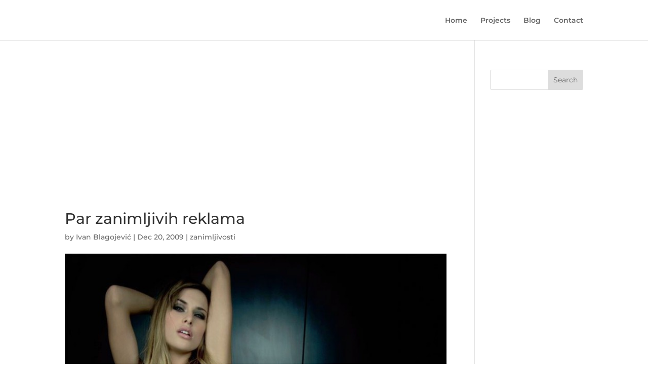

--- FILE ---
content_type: text/html; charset=utf-8
request_url: https://www.google.com/recaptcha/api2/aframe
body_size: 266
content:
<!DOCTYPE HTML><html><head><meta http-equiv="content-type" content="text/html; charset=UTF-8"></head><body><script nonce="eRSuvViAMxv-NuaYaxHsQg">/** Anti-fraud and anti-abuse applications only. See google.com/recaptcha */ try{var clients={'sodar':'https://pagead2.googlesyndication.com/pagead/sodar?'};window.addEventListener("message",function(a){try{if(a.source===window.parent){var b=JSON.parse(a.data);var c=clients[b['id']];if(c){var d=document.createElement('img');d.src=c+b['params']+'&rc='+(localStorage.getItem("rc::a")?sessionStorage.getItem("rc::b"):"");window.document.body.appendChild(d);sessionStorage.setItem("rc::e",parseInt(sessionStorage.getItem("rc::e")||0)+1);localStorage.setItem("rc::h",'1768867964547');}}}catch(b){}});window.parent.postMessage("_grecaptcha_ready", "*");}catch(b){}</script></body></html>